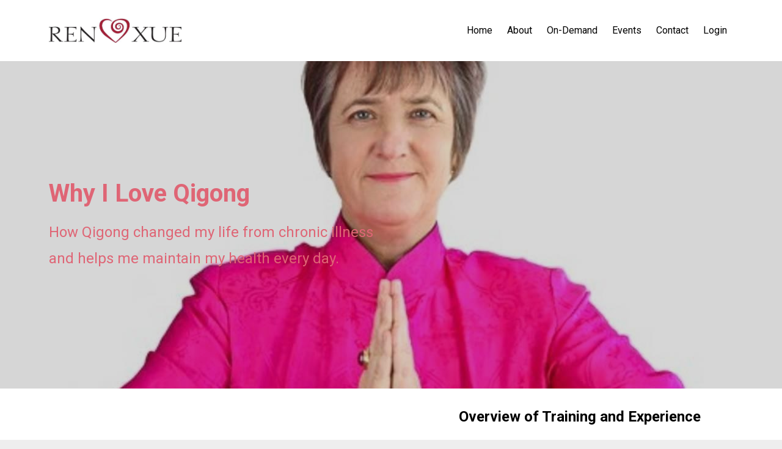

--- FILE ---
content_type: text/html; charset=utf-8
request_url: https://taohealthqigong.mykajabi.com/kim-knight-ren-xue-yuan-gong-instructor
body_size: 9827
content:
<!DOCTYPE html>
<html lang="en">
  <head>

    <!-- Title and description ================================================== -->
    
              <meta name="csrf-param" content="authenticity_token">
              <meta name="csrf-token" content="VvTt8OZa+jG0WU6Pd0rpOEShcdFX41c7WPOhSktf1cnGyLT5+6IrovMCb3wasfZpkP+Cf2pl8aZh6MD4mZIKpg==">
            
    <title>
      
        How Qigong Helped Me Heal Chronic Fatigue and Depression
      
    </title>
    <meta charset="utf-8" />
    <meta content="IE=edge,chrome=1" http-equiv="X-UA-Compatible">
    <meta name="viewport" content="width=device-width, initial-scale=1, maximum-scale=1, user-scalable=no">
    
      <meta name="description" content="Yuan Gong instructor Kim Knight shares how Qigong transformed her life from debilitating chronic fatigue and depression. " />
    

    <!-- Helpers ================================================== -->
    <meta property="og:type" content="website">
<meta property="og:url" content="https://taohealthqigong.mykajabi.com/kim-knight-ren-xue-yuan-gong-instructor">
<meta name="twitter:card" content="summary_large_image">

<meta property="og:title" content="How Qigong Helped Me Heal Chronic Fatigue and Depression">
<meta name="twitter:title" content="How Qigong Helped Me Heal Chronic Fatigue and Depression">


<meta property="og:description" content="Yuan Gong instructor Kim Knight shares how Qigong transformed her life from debilitating chronic fatigue and depression. ">
<meta name="twitter:description" content="Yuan Gong instructor Kim Knight shares how Qigong transformed her life from debilitating chronic fatigue and depression. ">


<meta property="og:image" content="https://kajabi-storefronts-production.kajabi-cdn.com/kajabi-storefronts-production/sites/56047/images/WlBLkJHoTaC5FOCaig8A_file.jpg">
<meta name="twitter:image" content="https://kajabi-storefronts-production.kajabi-cdn.com/kajabi-storefronts-production/sites/56047/images/WlBLkJHoTaC5FOCaig8A_file.jpg">


    <link href="https://kajabi-storefronts-production.kajabi-cdn.com/kajabi-storefronts-production/themes/1032913/settings_images/gsg4X7RoSHZkwlLe9HNw_file.jpg?v=2" rel="shortcut icon" />
    <link rel="canonical" href="https://taohealthqigong.mykajabi.com/kim-knight-ren-xue-yuan-gong-instructor" />

    <!-- CSS ================================================== -->
    <link rel="stylesheet" href="https://maxcdn.bootstrapcdn.com/bootstrap/4.0.0-alpha.4/css/bootstrap.min.css" integrity="sha384-2hfp1SzUoho7/TsGGGDaFdsuuDL0LX2hnUp6VkX3CUQ2K4K+xjboZdsXyp4oUHZj" crossorigin="anonymous">
    <link rel="stylesheet" href="https://maxcdn.bootstrapcdn.com/font-awesome/4.5.0/css/font-awesome.min.css">
    
      <link href="//fonts.googleapis.com/css?family=Roboto:400,700,400italic,700italic" rel="stylesheet" type="text/css">
    
    <link rel="stylesheet" media="screen" href="https://kajabi-app-assets.kajabi-cdn.com/assets/core-0d125629e028a5a14579c81397830a1acd5cf5a9f3ec2d0de19efb9b0795fb03.css" />
    <link rel="stylesheet" media="screen" href="https://kajabi-storefronts-production.kajabi-cdn.com/kajabi-storefronts-production/themes/1118926/assets/styles.css?1739075601598015" />
    <link rel="stylesheet" media="screen" href="https://kajabi-storefronts-production.kajabi-cdn.com/kajabi-storefronts-production/themes/1118926/assets/overrides.css?1739075601598015" />

    <!-- Container Width ================================================== -->
    
    

    <!-- Optional Background Image ======================================== -->
    

    <!-- Header hook ====================================================== -->
    <script type="text/javascript">
  var Kajabi = Kajabi || {};
</script>
<script type="text/javascript">
  Kajabi.currentSiteUser = {
    "id" : "-1",
    "type" : "Guest",
    "contactId" : "",
  };
</script>
<script type="text/javascript">
  Kajabi.theme = {
    activeThemeName: "Premier",
    previewThemeId: null,
    editor: false
  };
</script>
<meta name="turbo-prefetch" content="false">
<style type="text/css">
  #editor-overlay {
    display: none;
    border-color: #2E91FC;
    position: absolute;
    background-color: rgba(46,145,252,0.05);
    border-style: dashed;
    border-width: 3px;
    border-radius: 3px;
    pointer-events: none;
    cursor: pointer;
    z-index: 10000000000;
  }
  .editor-overlay-button {
    color: white;
    background: #2E91FC;
    border-radius: 2px;
    font-size: 13px;
    margin-inline-start: -24px;
    margin-block-start: -12px;
    padding-block: 3px;
    padding-inline: 10px;
    text-transform:uppercase;
    font-weight:bold;
    letter-spacing:1.5px;

    left: 50%;
    top: 50%;
    position: absolute;
  }
</style>
<script src="https://kajabi-app-assets.kajabi-cdn.com/vite/assets/track_analytics-999259ad.js" crossorigin="anonymous" type="module"></script><link rel="modulepreload" href="https://kajabi-app-assets.kajabi-cdn.com/vite/assets/stimulus-576c66eb.js" as="script" crossorigin="anonymous">
<link rel="modulepreload" href="https://kajabi-app-assets.kajabi-cdn.com/vite/assets/track_product_analytics-9c66ca0a.js" as="script" crossorigin="anonymous">
<link rel="modulepreload" href="https://kajabi-app-assets.kajabi-cdn.com/vite/assets/stimulus-e54d982b.js" as="script" crossorigin="anonymous">
<link rel="modulepreload" href="https://kajabi-app-assets.kajabi-cdn.com/vite/assets/trackProductAnalytics-3d5f89d8.js" as="script" crossorigin="anonymous">      <script type="text/javascript">
        if (typeof (window.rudderanalytics) === "undefined") {
          !function(){"use strict";window.RudderSnippetVersion="3.0.3";var sdkBaseUrl="https://cdn.rudderlabs.com/v3"
          ;var sdkName="rsa.min.js";var asyncScript=true;window.rudderAnalyticsBuildType="legacy",window.rudderanalytics=[]
          ;var e=["setDefaultInstanceKey","load","ready","page","track","identify","alias","group","reset","setAnonymousId","startSession","endSession","consent"]
          ;for(var n=0;n<e.length;n++){var t=e[n];window.rudderanalytics[t]=function(e){return function(){
          window.rudderanalytics.push([e].concat(Array.prototype.slice.call(arguments)))}}(t)}try{
          new Function('return import("")'),window.rudderAnalyticsBuildType="modern"}catch(a){}
          if(window.rudderAnalyticsMount=function(){
          "undefined"==typeof globalThis&&(Object.defineProperty(Object.prototype,"__globalThis_magic__",{get:function get(){
          return this},configurable:true}),__globalThis_magic__.globalThis=__globalThis_magic__,
          delete Object.prototype.__globalThis_magic__);var e=document.createElement("script")
          ;e.src="".concat(sdkBaseUrl,"/").concat(window.rudderAnalyticsBuildType,"/").concat(sdkName),e.async=asyncScript,
          document.head?document.head.appendChild(e):document.body.appendChild(e)
          },"undefined"==typeof Promise||"undefined"==typeof globalThis){var d=document.createElement("script")
          ;d.src="https://polyfill-fastly.io/v3/polyfill.min.js?version=3.111.0&features=Symbol%2CPromise&callback=rudderAnalyticsMount",
          d.async=asyncScript,document.head?document.head.appendChild(d):document.body.appendChild(d)}else{
          window.rudderAnalyticsMount()}window.rudderanalytics.load("2apYBMHHHWpiGqicceKmzPebApa","https://kajabiaarnyhwq.dataplane.rudderstack.com",{})}();
        }
      </script>
      <script type="text/javascript">
        if (typeof (window.rudderanalytics) !== "undefined") {
          rudderanalytics.page({"account_id":"2400","site_id":"56047"});
        }
      </script>
      <script type="text/javascript">
        if (typeof (window.rudderanalytics) !== "undefined") {
          (function () {
            function AnalyticsClickHandler (event) {
              const targetEl = event.target.closest('a') || event.target.closest('button');
              if (targetEl) {
                rudderanalytics.track('Site Link Clicked', Object.assign(
                  {"account_id":"2400","site_id":"56047"},
                  {
                    link_text: targetEl.textContent.trim(),
                    link_href: targetEl.href,
                    tag_name: targetEl.tagName,
                  }
                ));
              }
            };
            document.addEventListener('click', AnalyticsClickHandler);
          })();
        }
      </script>
<meta name='site_locale' content='en'><style type="text/css">
  /* Font Awesome 4 */
  .fa.fa-twitter{
    font-family:sans-serif;
  }
  .fa.fa-twitter::before{
    content:"𝕏";
    font-size:1.2em;
  }

  /* Font Awesome 5 */
  .fab.fa-twitter{
    font-family:sans-serif;
  }
  .fab.fa-twitter::before{
    content:"𝕏";
    font-size:1.2em;
  }
</style>
<link rel="stylesheet" href="https://cdn.jsdelivr.net/npm/@kajabi-ui/styles@1.0.4/dist/kajabi_products/kajabi_products.css" />
<script type="module" src="https://cdn.jsdelivr.net/npm/@pine-ds/core@3.14.0/dist/pine-core/pine-core.esm.js"></script>
<script nomodule src="https://cdn.jsdelivr.net/npm/@pine-ds/core@3.14.0/dist/pine-core/index.esm.js"></script>

  </head>
  <body>
    <div class="container container--main container--default">
      <div class="content-wrap">
        <div class="section-wrap section-wrap--top">
          <div id="section-header" data-section-id="header"><!-- Header Variables -->























<!-- KJB Settings Variables -->





<style>
  .header {
    background: #fff;
  }
  
  .header .logo--text, .header--left .header-menu a {
    line-height: 40px;
  }
  .header .logo--image {
    height: 40px;
  }
  .header .logo img {
    max-height: 40px;
  }
  .announcement {
      background: #2e91fc;
      color: #fff;
    }
  /*============================================================================
    #Header User Menu Styles
  ==============================================================================*/
  .header .user__dropdown {
    background: #fff;
    top: 71px;
  }
  .header--center .user__dropdown {
    top: 50px;
  }
  
  /*============================================================================
    #Header Responsive Styles
  ==============================================================================*/
  @media (max-width: 767px) {
    .header .logo--text {
      line-height: 40px;
    }
    .header .logo--image {
      max-height: 40px;
    }
    .header .logo img {
      max-height: 40px;
    }
    .header .header-ham {
      top: 20px;
    }
  }
</style>



  <!-- Announcement Variables -->






<!-- KJB Settings Variables -->


<style>
  .announcement {
    background: #2e91fc;
    color: #fff;
  }
  a.announcement:hover {
    color: #fff;
  }
</style>



  <div class="header header--light header--left" kjb-settings-id="sections_header_settings_background_color">
    <div class="container">
      
        <a href="/" class="logo logo--image">
          <img src="https://kajabi-storefronts-production.kajabi-cdn.com/kajabi-storefronts-production/themes/1032913/settings_images/y4ozp53TM6DoKuLp3REK_file.jpg" kjb-settings-id="sections_header_settings_logo"/>
        </a>
      
      
        <div class="header-ham">
          <span></span>
          <span></span>
          <span></span>
        </div>
      
      <div kjb-settings-id="sections_header_settings_menu" class="header-menu">
        
          
            <a href="https://taohealthqigong.mykajabi.com">Home</a>
          
            <a href="https://taohealthqigong.mykajabi.com/kim-knight-ren-xue-yuan-gong-instructor">About </a>
          
            <a href="https://taohealthqigong.mykajabi.com/store">On-Demand </a>
          
            <a href="https://taohealthqigong.mykajabi.com/ren-xue-yuan-gong-events-with-kim">Events</a>
          
            <a href="https://taohealthqigong.mykajabi.com/contact-kim">Contact</a>
          
        
        
        
          <!-- User Dropdown Variables -->





<!-- KJB Settings Variables -->






  <span kjb-settings-id="sections_header_settings_language_login"><a href="/login">Login</a></span>


        
      </div>
    </div>
  </div>


</div>
          <div data-content-for-index data-dynamic-sections="index"><div id="section-1494867300050" data-section-id="1494867300050"><!-- Section Variables -->

















<!-- KJB Settings Variables -->




<style>
  
    .background-image--1494867300050 {
      background-image: url(https://kajabi-storefronts-production.kajabi-cdn.com/kajabi-storefronts-production/themes/1032913/settings_images/INL1AoDUTXThMww9ED4j_file.jpg);
    }
  
  .section--1494867300050 {
    /*============================================================================
      #Background Color Override
    ==============================================================================*/
    background: rgba(0, 0, 0, 0.16);
  }
  
    .section--1494867300050, .section--1494867300050 h1, .section--1494867300050 h2, .section--1494867300050 h3, .section--1494867300050 h4, .section--1494867300050 h5 , .section--1494867300050 h6  {
      /*============================================================================
        #Text Color Override
      ==============================================================================*/
      color: #df6575;
    }
  
</style>



  <div class="hero-background background-image background-image--1494867300050 ">

  <div class="section section--hero section--middle section--dark section--large section--1494867300050 " kjb-settings-id="sections_1494867300050_settings_overlay">
    <div class="container">
      <div class="row">
        
          <div class="col-md-6 text-xs-left btn__spacing btn__spacing--left">
            <h1 kjb-settings-id="sections_1494867300050_settings_title">Why I Love Qigong</h1>
<div kjb-settings-id="sections_1494867300050_settings_text">
  <p>How Qigong changed my life from chronic illness and helps me maintain my health every day.</p>
</div>


          </div>
          <div class="col-md-6">
          </div>
        
      </div>
    </div>
  </div>
</div>


</div><div id="section-1559631633968" data-section-id="1559631633968"><!-- Section Virables -->











<!-- Contitional Section Virables -->


<!-- Kjb Section Variabels -->


<style>
  
  .section--1559631633968 {
    /*============================================================================
      #Background Color Override
    ==============================================================================*/
    background: #fff;
  }
  
  .section--link_list.section--dark.section--1559631633968 a, .section--link_list.section--light.section--1559631633968 a, .section--blog_posts.section--dark.section--1559631633968 a, .section--blog_posts.section--light.section--1559631633968 a, .section--feature.section--dark.section--1559631633968 a, .section--feature.section--light.section--1559631633968 a {
    
  }
</style>


<!-- Section Variables -->




<!-- KJB Settings Variables -->



<div class="">
  <div id="" class="section section--text_img section--middle section--xs-small section--light section--1559631633968 " kjb-settings-id="sections_1559631633968_settings_background_color">
    <div class="container">
      <div class="row">
        
          <div class="col-md-6">
            <img src="https://kajabi-storefronts-production.kajabi-cdn.com/kajabi-storefronts-production/themes/1032913/settings_images/zbEl2ZvTNSs34DtA57s4_file.jpg" class="img-fluid" kjb-settings-id="sections_1559631633968_settings_image"/>

          </div>
          <div class="col-md-5 offset-md-1">
            <div class="btn__spacing btn__spacing--left" kjb-settings-id="sections_1559631633968_settings_text" style="text-align: left">
  <h4>Overview of Training and Experience</h4>
<p>I've studied in depth with three schools of Qigong since 2000 when searching for answers to heal <strong>chronic fatigue syndrome (CFS) and clinical depression</strong>.</p>
<p>Between 1997 and 2006, using Qigong and other natural health approaches, I reversed many chronic ailments including asthma, allergies, depression and CFS, simultaneously training as a Qigong instructor and natural therapist. Between 2000 and 2012 I trained very comprehensively in Universal Healing Tao Qigong, Zhineng Qigong and Chi Nei Tsang (internal organs massage).</p>
<p>In 2009 I met Yuan Tze, founder of the Ren Xue Yuan Gong Qigong system, which began a new era in learning. I completed the 8 level Zhineng Qigong training in 2012, and by 2018 finished the 6 year Ren Xue Yuan Gong and Yuan Ming (Qi healing) Qigong practitioner training. </p>
  
</div>

          </div>
        
      </div>
    </div>
  </div>
</div>

</div><div id="section-1564091924722" data-section-id="1564091924722"><!-- Section Virables -->











<!-- Contitional Section Virables -->


<!-- Kjb Section Variabels -->


<style>
  
  .section--1564091924722 {
    /*============================================================================
      #Background Color Override
    ==============================================================================*/
    background: #ffffff;
  }
  
  .section--link_list.section--dark.section--1564091924722 a, .section--link_list.section--light.section--1564091924722 a, .section--blog_posts.section--dark.section--1564091924722 a, .section--blog_posts.section--light.section--1564091924722 a, .section--feature.section--dark.section--1564091924722 a, .section--feature.section--light.section--1564091924722 a {
    
  }
</style>


<!-- Section Variables -->



<!-- KJB Settings Variables -->


<div class="">
  <div id="" class="section section--text section--middle section--xs-small section--light section--1564091924722 " kjb-settings-id="sections_1564091924722_settings_background_color">
    <div class="container">
      
  <div class="row heading">

  <div class="col-md-8">
    
      <h2 class="heading__title" kjb-settings-id="sections_1564091924722_settings_heading">A Longer Story - The Power of Qigong</h2>
    
    
      <p class="heading__subtitle" kjb-settings-id="sections_1564091924722_settings_subheading">How Qigong Changed My Life... and Continues To Do So</p>
    
  </div>
</div>

      <div class="row text-xs-center">
        <div class="col-md-10">
          <div kjb-settings-id="sections_1564091924722_settings_text" style="text-align: left">
            <p>Back in 1996 I was diagnosed with CFS (chronic fatigue syndrome).</p>
<p>This wasn&rsquo;t the first time I had been diagnosed with a chronic illness.</p>
<p>Several years before in 1988 I had been diagnosed with clinical depression.</p>
<p>Finding myself unexpectedly ill set me on my journey to find solutions to illness which didn&rsquo;t involve having to take medication, which didn&rsquo;t agree with me in terms of the side-effects I noticed, or my growing philosophy of&nbsp;<em>&lsquo;well if I&rsquo;m ill, there must be a reason, and I&rsquo;d like to find out what that is, and solve it from there, rather than cover it up with medication, or prop myself up with supplements&rsquo;.</em></p>
<h3><span style="color: #e06666;">Making Progress... and not</span></h3>
<p>After working with counsellors after the depression diagnosis, I thought I was on my way to getting better, and whilst in some ways I was, in other ways I wasn&rsquo;t, but I didn&rsquo;t know it, because as I was to find out, illness - and the journey back to health - really is a&nbsp;<strong>journey of self-discovery</strong>, where we peel back the layers to ourselves one layer at a time.</p>
<h3><span style="color: #e06666;">Getting tired</span></h3>
<p>In 1995 I started to notice I was getting more and more tired for no seeming reason, and no matter how many early nights or restful weekends I had, the tiredness kept growing, until one day I walked into work and quit my job on the spot. I just couldn&rsquo;t go on.</p>
<p>Little did I know how long it would take me to get well, and what I would have to go through to find the answers to truly heal. It&rsquo;s one of the reasons I am so passionate about my work, because now I help people short-cut their journey back to health a hundred-fold. What took me 10 years I can show people how to do in a few weeks or months. But I believe I took the &lsquo;long&rsquo; route so I could learn how to help people take the short-cut.</p>
<h3><span style="color: #e06666;">A long road</span></h3>
<p>After the diagnosis in 1996 I searched and searched for answers. I read books, went to workshops and saw therapists, but even after 4 years and 140 different therapies, nothing was really working, and I was still exhausted most of the time. I was still unable to work, and was quickly depleting my savings just surviving.</p>
<p>One day, lying in bed with another &lsquo;CFS crash&rsquo;, unable to barely move, I asked myself &lsquo;<em>what would I do if I only had 6 months to live&rsquo;.</em>&nbsp;</p>
<p>The answer came quickly. I would do that world trip I had been dreaming of.</p>
<p>But how could I do that if I could barely walk some days? I didn&rsquo;t know, but I knew that if I didn&rsquo;t do it now, I may get worse and never be able to do it at all. So I made a decision that day to sell my house and travel round the world on my dream trip.</p>
<p>I put my house on the market and it sold in 2 weeks. I took it as a sign that I was on the right track (although later really regretted the decision from a financial perspective).</p>
<p>Somehow I got myself sorted and set off round the world, still searching for answers as I visited places I&rsquo;d dreamed of, like the pyramids in Egypt, and route 66 in the USA. Sometimes I would have to stop in one place for weeks at a time, crashed out with exhaustion. But I kept going, went to some amazing places, and experienced some fascinating healing therapies such as a Mexican pyramid healing and an Ayurvedic Panchakarma retreat. By this time, my therapy tally was nearly 2oo, but I still had symptoms, and nothing was bringing me to that point of feeling I had turned a corner.</p>
<h3><span style="color: #e06666;">Turning Point</span></h3>
<p>And then one day, right near the end of my trip, just before returning to New Zealand, I met my first Qigong teacher, and I had a life-changing moment. In one hour I went from barely able to walk to having renewed energy.</p>
<p>What happened?</p>
<p><strong>He showed me how everything is energy (Qi) and how I was BLOCKING my Qi (energy) which was why I was so tired. I was using my energy to hold in my energy, which was why I felt like I had no energy.</strong></p>
<p>The key thing here is to understand I&nbsp;<em>&lsquo;felt&rsquo;</em>&nbsp;like I had no energy. The truth was, I had HEAPS of energy, but I was BLOCKING it. But I didn&rsquo;t know I was doing that.</p>
<p><span style="color: #e06666;"><strong>And to be even clearer, the energy I was blocking was my EMOTIONAL energy. I was using all my energy to block my emotions, but I didn&rsquo;t know I was doing it.</strong></span></p>
<p>What emotions was I blocking?</p>
<p>All the pain and hurt I had unknowningly suppressed from childhood: anger, hurt, disappointment, rage, upset, fear, sadness, grief, loneliness&hellip; all the emotional pain from a multitude of ongoing experiences which I had unknowingly stuffed down inside.</p>
<p>In that one session my life transformed. I knew I had found the missing piece of the puzzle. This was it. Finally I had the answer.</p>
<p>Do you know what a relief it is to find an answer you have been searching for, for over 15 years?!</p>
<h3><span style="color: #e06666;">The real work begins</span></h3>
<p>I immediately began training in various Qigong techniques for clearing trapped emotions which are stored inside the body. One of these techniques was the&nbsp;<a href="https://www.emotionalalchemyacademy.com/store/nY7LGHSV" target="_blank" rel="noopener noreferrer">Inner Smile meditation</a>, which clears negative emotions from inside the organs where they are stored. It&rsquo;s so obvious once you understand why you say things like &lsquo;I was livid with anger&rsquo; &ndash; of course anger affects the liver, which affects digestion and fat storage, amongst other things.</p>
<p>Slowly over the next 6 years I used these techniques every day on myself, and I started to truly heal myself from the inside out. I learned how &lsquo;<a href="https://www.emotionalalchemyacademy.com/store/AREYnF8y" target="_blank" rel="noopener noreferrer">depression</a>&rsquo; is the &lsquo;de-pressing&rsquo; of emotions, and how anxiety is an overload of emotions. I learned how to feel and process emotional energy, and how to clear it from my body-mind completely. I learned how to not be afraid of my emotions, how to welcome them, how to understand their deeper meaning. I learned how if I had symptoms it was a build-up of hidden emotions, and how to identify what emotions were hiding underneath the symptoms. Later, having become so proficient in learning how to identify, manage and clear emotional energy, and how to clear chronic illness by doing so, I founded the&nbsp;<a href="https://www.emotionalalchemyacademy.com" target="_blank" rel="noopener noreferrer">Emotional Alchemy Academy</a>, dedicated to teaching people to how to become the master of their emotions.&nbsp;</p>
<p>I trained in several Qigong techniques for clearing emotional energy and unblocking Qi, including The Inner Smile, 6 Healing Sounds, Chi Nei Tsang and Fusion of the Five Elements. I did over 10,000 hours of training and personal application, and became a fully certified Universal Healing Tao Instructor.</p>
<h3><span style="color: #e06666;">Something else</span></h3>
<p>And then I came to a point where I knew I needed something more. I needed a new teacher, and I was clear I wanted to meet an authentic Chinese master of wisdom. I had no idea where or how I was going to meet this master, but I was adamant I would. I had visions of myself climbing mountain peaks in China to meet this teacher.</p>
<p>And then he turned up on my back door. Not literally, but almost. He turned up in New Zealand. And I met Master Yuan Tze.</p>
<p>As soon as I met Yuan Tze (he prefers not to be called &lsquo;master&rsquo;) I knew I had met a person of extraordinary wisdom and attainment. When you meet someone like this you just &lsquo;know&rsquo;. The energy in the room was palpable.</p>
<h3><span style="color: #e06666;">Laws of Health</span></h3>
<p>He told me that whilst I had done great work on myself, getting myself well, reducing stress etc, that I still had much to learn. He told me that we all have to learn the &lsquo;laws of life&rsquo; and &lsquo;laws of health&rsquo;, and that once we&rsquo;ve learned them, we have to learn NOT TO BREAK THEM, because it is the breaking of these laws which brings dis-ease and unhappiness.</p>
<p>I knew that I wanted to start training with him, and immediately started to do so. This was in 2009 and at the time he was teaching a method of Qigong called Zhineng Qigong developed by Master Pang Ming. It was very different from my previous Qigong, and I immediately could &lsquo;feel&rsquo; Qi much better than before. I embarked on his 8 level teacher training, completing it by 2012.</p>
<h3><span style="color: #e06666;">Ren Xue Yuan Gong</span></h3>
<p>And then in 2012 Yuan Tze launched his own school of Qigong called &lsquo;Ren Xue Yuan Gong&rsquo;. Ren Xue means &lsquo;the science of how to be a human being&rsquo; and Yuan Gong is the Qigong system within this school of wisdom. I embarked on his 6 year teacher training program, which completed in 2018, becoming one of the first teachers to be certified in this system.</p>
<p>As you will read elsewhere on this website, Ren Xue and Yuan Gong, along with Yuan Ming Medicine, are tools you learn to change your life in extraordinary ways. You are not only addressing your health &ndash; you are evolving your consciousness, because it is only by uplifting our mind as well as our body that we can truly grow and improve.</p>
<h3><span style="color: #e06666;">Learning with me</span></h3>
<p>Over the years I have taught many workshops on all 3 schools of Qigong I have trained in, including Chi Nei Tsang, the Universal Healing Tao, Zhineng Qigong and now Ren Xue Yuan Gong. I have taught in-person workshops and classes around New Zealand and overseas, as well as online group training programs.</p>
<p>You can browse through this site to find something which suits you, and I am available to teach by arrangement in businesses and private tailor-made workshops.</p>
<p>Qigong is one of the medicine of the future, here now for those who are ready to step up and take greater responsibility for their health and wellbeing. The techniques are super simple, it just takes a few moments in your day to use them to maintain your health, prevent illness, or if applicable, reverse illness. The power is in your hands if you are ready.</p>
          </div>
          
        </div>
      </div>
    </div>
  </div>
</div>

</div><div id="section-1559631361111" data-section-id="1559631361111"><!-- Section Variables -->

















<!-- KJB Settings Variables -->




<style>
  
    .background-image--1559631361111 {
      background-image: url(https://kajabi-storefronts-production.kajabi-cdn.com/kajabi-storefronts-production/themes/1032913/settings_images/vZn5BQ6kTZOKfYXTEBUr_iSFV28RzTA6RS0LRrOAX_file.jpg);
    }
  
  .section--1559631361111 {
    /*============================================================================
      #Background Color Override
    ==============================================================================*/
    background: rgba(0, 0, 0, 0.42);
  }
  
</style>



  <div class="hero-background background-image background-image--1559631361111 ">

  <div class="section section--hero section--middle section--dark section--medium section--1559631361111 " kjb-settings-id="sections_1559631361111_settings_overlay">
    <div class="container">
      <div class="row">
        
          <div class="col-md-8 btn__spacing btn__spacing--center">
            <h1 kjb-settings-id="sections_1559631361111_settings_title">Online and In Person Classes</h1>
<div kjb-settings-id="sections_1559631361111_settings_text">
  <p>Get started with your Qigong journey today.</p>
</div>

  














<style>
  /*============================================================================
    #Individual CTA Style
  ==============================================================================*/
  .btn--solid.btn--1559631361111_0 {
    background: #8e44ad !important;
    border-color: #8e44ad !important;
    color: #fff !important;
  }
  .btn--solid.btn--1559631361111_0:hover {
    color: #fff !important;
  }
  .btn--outline.btn--1559631361111_0 {
    border-color: #8e44ad !important;
    color: #8e44ad !important;
  }
  .btn--outline.btn--1559631361111_0:hover {
    color: #8e44ad !important;
  }
</style>
<a href="/resource_redirect/landing_pages/654465" class="btn btn-cta btn--auto btn--solid btn--med btn--1559631361111_0" data-offset-number="" data-offset-period="seconds" data-event="" id="" kjb-settings-id="sections_1559631361111_blocks_1559631361111_0_settings_btn_action" target="_blank">CLASSES AND EVENTS PAGE</a>



          </div>
        
      </div>
    </div>
  </div>
</div>


</div><div id="section-1564091658823" data-section-id="1564091658823"></div><div id="section-1559631586337" data-section-id="1559631586337"></div><div id="section-1559631748183" data-section-id="1559631748183"></div><div id="section-1559631689876" data-section-id="1559631689876"></div></div>
          <div id="section-footer" data-section-id="footer">



<style>
  .footer {
    background: #272d34;
  }
  
</style>


  
  
    <style>
      .container--main {
        background: #272d34;
      }
    </style>
  
  <footer class="footer footer--dark footer--left" kjb-settings-id="sections_footer_settings_background_color">
    <div class="container">
      <div class="footer__text-container">
        
        
          <span kjb-settings-id="sections_footer_settings_copyright" class="footer__copyright">&copy; 2026 Kim Knight Health</span>
        
        
        
          <div kjb-settings-id="sections_footer_settings_menu" class="footer__menu">
            
              <a class="footer__menu-item" href="https://taohealthqigong.mykajabi.com/pages/terms">Terms</a>
            
              <a class="footer__menu-item" href="https://taohealthqigong.mykajabi.com/pages/privacy-policy">Privacy</a>
            
          </div>
        
      </div>
      <!-- Section Variables -->
























<!-- KJB Settings Variables -->

















<style>
  .footer .social-icons__icon,
  .footer .social-icons__icon:hover {
    color: #ffffff;
  }
  .footer .social-icons--round .social-icons__icon ,
  .footer .social-icons--square .social-icons__icon {
    background-color: #8e44ad;
  }
</style>



    </div>
  </footer>


</div>
        </div>
      </div>
    </div>
    <div id="section-pop_exit" data-section-id="pop_exit">

  



  


</div>
    <div id="section-pop_two_step" data-section-id="pop_two_step">






  


<style>
  #two-step {
    display: none;
    /*============================================================================
      #Background Color Override
    ==============================================================================*/
    
      /*============================================================================
        #Text Color Override
      ==============================================================================*/
      color: ;
    
  }
</style>

<div id="two-step" class="pop pop--light">
  <div class="pop__content">
    <div class="pop__inner">
      <div class="pop__body" style="background: #fff;">
        <a class="pop__close">
          Close
        </a>
        
          <img src="https://kajabi-storefronts-production.kajabi-cdn.com/kajabi-storefronts-production/themes/1118926/assets/two_step.jpg?1739075601598015" class="img-fluid" kjb-settings-id="sections_pop_two_step_settings_image"/>
        
        <div class="pop__body--inner">
          
            <div class="block--1492725498873">
              
                  




<style>
  .block--1492725498873 .progress-wrapper .progress-bar {
    width: 50%;
    background-color: #8e44ad;
  }
  .block--1492725498873 .progress-wrapper .progress {
    background-color: #f9f9f9;
  }
</style>

<div class="progress-wrapper" kjb-settings-id="sections_pop_two_step_blocks_1492725498873_settings_show_progress">
  <p class="progress-percent" kjb-settings-id="sections_pop_two_step_blocks_1492725498873_settings_progress_text">50% Complete</p>
  <div class="progress">
    <div class="progress-bar progress-bar-striped" kjb-settings-id="sections_pop_two_step_blocks_1492725498873_settings_progress_percent"></div>
  </div>
</div>

                
            </div>
          
            <div class="block--1492725503624">
              
                  <div kjb-settings-id="sections_pop_two_step_blocks_1492725503624_settings_text">
  <h3>Two Step</h3>
<p>Lorem ipsum dolor sit amet, consectetur adipiscing elit, sed do eiusmod tempor incididunt ut labore et dolore magna aliqua.</p>
</div>

              
            </div>
          
          
  


        </div>
      </div>
    </div>
  </div>
</div>

</div>

    <!-- Javascripts ================================================== -->
    <script src="https://kajabi-app-assets.kajabi-cdn.com/assets/core-138bf53a645eb18eb9315f716f4cda794ffcfe0d65f16ae1ff7b927f8b23e24f.js"></script>
    <script charset='ISO-8859-1' src='https://fast.wistia.com/assets/external/E-v1.js'></script>
    <script charset='ISO-8859-1' src='https://fast.wistia.com/labs/crop-fill/plugin.js'></script>
    <script src="https://cdnjs.cloudflare.com/ajax/libs/ouibounce/0.0.12/ouibounce.min.js"></script>
    <script src="https://cdnjs.cloudflare.com/ajax/libs/slick-carousel/1.6.0/slick.min.js"></script>
    <script src="https://kajabi-storefronts-production.kajabi-cdn.com/kajabi-storefronts-production/themes/1118926/assets/scripts.js?1739075601598015"></script>
    <script src="https://cdnjs.cloudflare.com/ajax/libs/tether/1.3.8/js/tether.min.js"></script><!-- Tether for Bootstrap -->
    <script src="https://maxcdn.bootstrapcdn.com/bootstrap/4.0.0-alpha.4/js/bootstrap.min.js" integrity="sha384-VjEeINv9OSwtWFLAtmc4JCtEJXXBub00gtSnszmspDLCtC0I4z4nqz7rEFbIZLLU" crossorigin="anonymous"></script>
  </body>
</html>